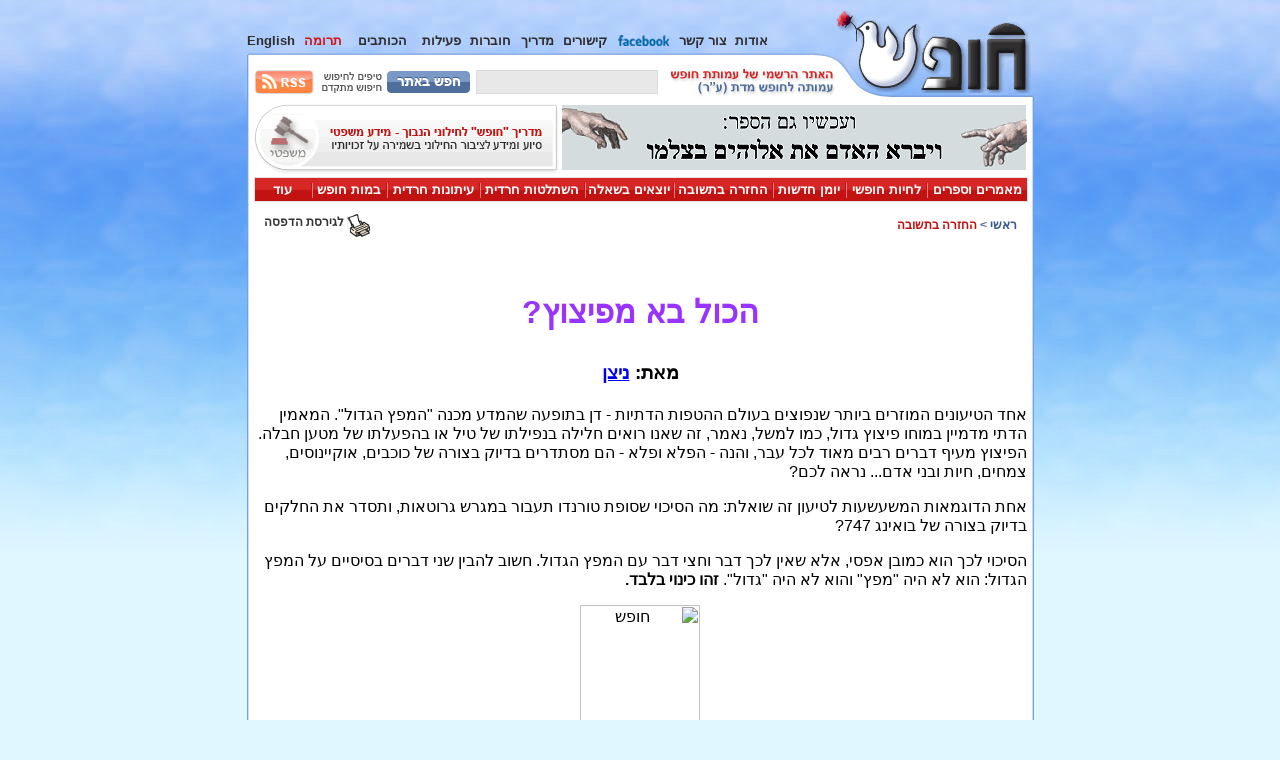

--- FILE ---
content_type: text/html
request_url: https://hofesh.org.il/religion_merchants/claims/big-bang.html
body_size: 5627
content:
<!DOCTYPE HTML PUBLIC "-//W3C//DTD HTML 4.01 Transitional//EN">
<html>
<head>




  


<meta http-equiv=Content-Type content="text/html; charset=windows-1255" />
<meta name="viewport" content="user-scalable=1" />
<link rel="Shortcut Icon" href="/favicon.ico" />
<link rel="stylesheet" type="text/css" href="/2010/all/all.css" />



  <link rel="stylesheet" type="text/css" href="/2010/all/menu/menu.css" />
  <script type="text/javascript" language="javascript" src="/2010/all/menu/menu.js"></script>
  <script type="text/javascript" language="javascript" src="/2010/all/all.js"></script>
  <script type="text/javascript" language="javascript" src="/2010/all/all-prefetch.js"></script>
  <link rel="alternate" title="אתר חופש: למען חופש מכפייה דתית ולמען זהות יהודית חילונית" href="/wnewrss.xml" type="application/rss+xml" />





<title>הכול בא מפיצוץ?&rlm;</title>
<meta property="og:image" content="big-bang.jpg" />
</head>

  







<body style="background:#e0f7ff url(/2010/all/tile.jpg);background-repeat:repeat-x;"
  dir="RTL" onload="allStart();">



<div dir="RTL" align="center">

<table width="791" height="208" border="0" cellspacing="0" cellpadding="0">

  <tr height="9">
    <td width="791" height="9"></td>
  </tr>

  <tr height="85">
    <td width="791" height="85"><table
      width="791" height="85" border="0" cellspacing="0" cellpadding="0">
        <tr height="85">

          <td width="201" height="85">
            <table width="201" height="85" border="0" cellpadding="0" cellspacing="0">
  <tr height="85">

  <!-- Set logo number according to the selection in /2010/all/logo -->


  
    <td width="201" height="85" align="left" valign="bottom"
      background="/2010/all/logo/logo-001-hofesh.gif"
      onclick="document.location.href='/index.html';"
      style="cursor:pointer;cursor:hand;"><img
      src="/2010/all/logo/corner.gif" border="0" width="42" height="36" /></td>
  

  </tr>
</table></td>


          <td width="588" height="85"><table
             width="588" height="85" border="0" cellspacing="0" cellpadding="0">

               <tr height="20">
                 <td width="588" height="20"></td>
               </tr>

               <tr height="24">
                 <td width="588" height="24"><table
                   width="588" height="24" border="0" cellspacing="0" cellpadding="0">
                     <tr height="24">

                       <td width="67" height="24"></td>

                       <td width="521" height="24">
                         <table width="521" height="24" border="0" cellpadding="0" cellspacing="0">
  <tr height="24">

    <td width="33" height="24" align="center" valign="middle"><a
      href="/about_hofesh.html"
      style="font-size:13px;color:#2e2c2c;font-weight:bold;text-decoration:none;">אודות</a></td>

    <td width="8" height="24"></td>

    <td width="48" height="24" align="center" valign="middle"><a
      href="/write_to_us.html"
      style="font-size:13px;color:#2e2c2c;font-weight:bold;text-decoration:none;">צור קשר</a></td>

    <td width="8" height="24"></td>

    <td width="55" height="24" align="center" valign="middle"><a
      href="http://www.facebook.com/groups/hofeshsite/" target="_blank"><img
        src="/2010/all/links/facebook.gif" border="0" width="51" height="11" /></a></td>

    <td width="8" height="24"></td>

    <td width="45" height="24" align="center" valign="middle"><a
      href="/links/links.html" target="_blank"
      style="font-size:13px;color:#2e2c2c;font-weight:bold;text-decoration:none;">קישורים</a></td>

    <td width="8" height="24"></td>

    <td width="35" height="24" align="center" valign="middle"><a
      href="/articles/legal/legal-guide.html"
      style="font-size:13px;color:#2e2c2c;font-weight:bold;text-decoration:none;">מדריך</a></td>

    <td width="8" height="24"></td>

    <td width="42" height="24" align="center" valign="middle"><a
      href="/misc/hofesh_material/hovrot/hovrot.html"
      style="font-size:13px;color:#2e2c2c;font-weight:bold;text-decoration:none;">חוברות</a></td>

    <td width="8" height="24"></td>

    <td width="40" height="24" align="center" valign="middle"><a
      href="/secular_power/acting/acting.html"
      style="font-size:13px;color:#2e2c2c;font-weight:bold;text-decoration:none;">פעילות</a></td>

    <td width="8" height="24"></td>

    <td width="62" height="24" align="center" valign="middle"><a
      href="/misc/contacts.html" target="_blank"
      style="font-size:13px;color:#2e2c2c;font-weight:bold;text-decoration:none;">הכותבים</a></td><!--
      ספרי קודש -- http://2nobib.hofesh.org.il -->

    <td width="8" height="24"></td>

    <td width="41" height="24" align="center" valign="middle"><a
      href="/misc/hofesh_material/trumot/1.html"
      style="font-size:13px;color:#d21414;font-weight:bold;text-decoration:none;">תרומה</a></td>

    <td width="8" height="24"></td>

    <td width="48" height="24" align="center" valign="middle"><a
      href="/english/index.html"
      style="font-size:13px;color:#2e2c2c;font-weight:bold;text-decoration:none;">English</a></td>

  </tr>
</table></td>


                     </tr>
                   </table></td>
               </tr>

               <tr height="7">
                 <td width="588" height="7"><table
                   width="588" height="7" border="0" cellspacing="0" cellpadding="0">
                     <tr height="7">

                       <td width="20" height="7"><img
                         src="/2010/all/curve-top.gif" border="0" width="20" height="7" /></td>

                       <td width="568" height="7"><table
                         width="568" height="7" border="0" cellspacing="0" cellpadding="0">

                           <tr height="1">
                             <td width="566" height="1" bgcolor="#98bcf0"></td>
                             <td width="1" height="1" bgcolor="#98bcf0"></td>
                             <td width="1" height="1"></td>
                           </tr>

                           <tr height="1">
                             <td width="566" height="1" bgcolor="#8fb1e3"></td>
                             <td width="1" height="1" bgcolor="#8fb1e3"></td>
                             <td width="1" height="1"></td>
                           </tr>

                           <tr height="5">
                             <td width="566" height="5" bgcolor="white"></td>
                             <td width="1" height="5" bgcolor="#cbdbf2"></td>
                             <td width="1" height="5" bgcolor="#70a0e5"></td>
                           </tr>

                         </table></td>

                     </tr>
                   </table></td>
               </tr>

               <tr height="34">
                 <td width="588" height="34"><table
                   width="588" height="34" border="0" cellspacing="0" cellpadding="0">
                     <tr height="34">

                       <td width="177" height="34"><img
                         src="/2010/all/text-top.gif" border="0" width="177" height="34" /></td>

                       <td width="411" height="34"><table
                         width="411" height="34" border="0" cellspacing="0" cellpadding="0">

                           <tr height="10">
                             <td width="409" height="10" bgcolor="white"></td>
                             <td width="1" height="10" bgcolor="#cbdbf2"></td>
                             <td width="1" height="10" bgcolor="#70a0e5"></td>
                           </tr>

                           <tr height="24">

                             <td width="409" height="24"><table
                               width="409" height="24" border="0" cellspacing="0" cellpadding="0">
                                 <tr height="24">

                                   <td width="344" height="24">
                                     <table width="344" height="24" border="0" cellpadding="0" cellspacing="0">
  <tr height="24">

    <td width="271" height="24"><iframe
      name="SearchFrame" src="/2010/all/search/search-UTF-8.html" width="271" height="24"
      frameborder="0" marginwidth="0" marginheight="0" scrolling="no"></iframe></td>

    <td width="73" height="24"><a
      href="/search-tips.html"><img
        src="/2010/all/search/search-tips.gif" border="0" width="73" height="12" /></a><a
      href="https://www.google.com/advanced_search?hl=iw&as_sitesearch=hofesh.org.il"
      target="_blank"><img
        src="/2010/all/search/search-advanced.gif" border="0" width="73" height="12" /></a></td>

  </tr>
</table></td>


                                   <td width="60" height="24">
                                     <table width="60" height="24" border="0" cellpadding="0" cellspacing="0">
  <tr height="24">

    <td width="60" height="24"><a
      href="/wnewrss.xml"><img
        name="rs" src="/2010/all/rss/rss.gif" border="0" width="60" height="24"
        onmouseover="document.rs.src='/2010/all/rss/rss-over.gif'; return true;"
        onmouseout="document.rs.src='/2010/all/rss/rss.gif'; return true;"
        onmousedown="document.rs.src='/2010/all/rss/rss-down.gif'; return true;"
        onmouseup="document.rs.src='/2010/all/rss/rss.gif'; return true;" /></a></td>

  </tr>
</table></td>


                                   <td width="5" height="24" bgcolor="white"></td>

                                 </tr>
                               </table></td>

                             <td width="1" height="10" bgcolor="#cbdbf2"></td>
                             <td width="1" height="10" bgcolor="#70a0e5"></td>
                           </tr>

                         </table></td>

                     </tr>
                   </table></td>
               </tr>

             </table></td>

          <td width="2" height="85"></td>

        </tr>
      </table></td>
  </tr>

  <tr height="10">
    <td width="791" height="10"><table
      width="791" height="10" border="0" cellspacing="0" cellpadding="0">
        <tr height="10">

          <td width="2" height="10"></td>

          <td width="162" height="10"><table
            width="162" height="10" border="0" cellspacing="0" cellpadding="0">

              <tr height="3">
                <td width="1" height="3"></td>
                <td width="142" height="3"><table
                  width="142" height="3" border="0" cellspacing="0" cellpadding="0">
                    <tr height="1">
                      <td width="142" height="1"></td>
                    </tr>
                    <tr height="1">
                      <td width="142" height="1" bgcolor="#81a9eb"></td>
                    </tr>
                    <tr height="1">
                      <td width="142" height="1" bgcolor="#799ede"></td>
                    </tr>
                  </table></td>
                <td width="19" height="3"><img
                  src="/2010/all/curve-bottom.gif" border="0" width="19" height="3" /></td>
              </tr>

              <tr height="7">
                <td width="1" height="7" bgcolor="#70a0e5"></td>
                <td width="142" height="7"><table
                  width="142" height="7" border="0" cellspacing="0" cellpadding="0">
                    <tr height="7">
                      <td width="1" height="7" bgcolor="#cbdbf2"></td>
                      <td width="141" height="7" bgcolor="white"></td>
                    </tr>
                  </table></td>
                <td width="19" height="7" bgcolor="white"></td>
              </tr>

            </table></td>

          <td width="37" height="10" bgcolor="white"></td>

          <td width="177" height="10"><img
            src="/2010/all/text-bottom.gif" border="0" width="177" height="10" /></td>

          <td width="409" height="10" bgcolor="white"></td>
          <td width="1" height="10" bgcolor="#cbdbf2"></td>
          <td width="1" height="10" bgcolor="#70a0e5"></td>
          <td width="2" height="10"></td>

        </tr>
      </table></td>
  </tr>

  <tr height="104">
    <td width="791" height="104"><table
      width="791" height="104" border="0" cellspacing="0" cellpadding="0">
        <tr height="104">
          <td width="2" height="104"></td>
          <td width="1" height="104" bgcolor="#70a0e5"></td>
          <td width="1" height="104" bgcolor="#cbdbf2"></td>

          <td width="783" height="104"><table
            width="783" height="104" border="0" cellspacing="0" cellpadding="0">

              <tr height="71">
                <td width="783" height="71"><table
                  width="783" height="71" border="0" cellspacing="0" cellpadding="0">
                    <tr height="71">

                      <td width="5" height="71" bgcolor="white"></td>

                      <td width="465" height="71"><table
                        width="465" height="71" border="0" cellspacing="0" cellpadding="0">

                          <tr height="1">
                            <td width="465" height="1" bgcolor="white"></td>
                          </tr>

                          <tr height="65">
                            <td width="465" height="65">
                              <table width="465" height="65" border="0" cellpadding="0" cellspacing="0">
  <tr height="65">
    <td width="465" height="65" bgcolor="white">



 <!-- 5/60 -->
  <a href="http://TheTruthIsWrong.com/heb"
    target="_blank"><img src="/2010/all/banner/banner-book.gif" width="465" height="65" border="0"
      alt="הספר: ויברא האדם את אלוהים בצלמו" /></a></td>



  </tr>
</table></td>

                          </tr>

                          <tr height="5">
                            <td width="465" height="5" bgcolor="white"></td>
                          </tr>

                        </table></td>

                      <td width="2" height="71" bgcolor="white"></td>

                      <td width="306" height="71">
                        <table width="306" height="71" border="0" cellpadding="0" cellspacing="0">
  <tr height="71">

    <td width="306" height="71"><a
      href="/articles/legal/legal-guide.html"><img
        name="gde" src="/2010/all/guide/guide.gif" border="0" width="306" height="71"
        onmouseover="document.gde.src='/2010/all/guide/guide-over.gif'; return true;"
        onmouseout="document.gde.src='/2010/all/guide/guide.gif'; return true;"
        onmousedown="document.gde.src='/2010/all/guide/guide-down.gif'; return true;"
        onmouseup="document.gde.src='/2010/all/guide/guide.gif'; return true;" /></a></td>

  </tr>
</table></td>


                      <td width="5" height="71" bgcolor="white"></td>

                    </tr>
                  </table></td>
              </tr>

              <tr height="2">
                <td width="783" height="2" bgcolor="white"></td>
              </tr>

              <tr height="25">
                <td width="783" height="25"><table
                  width="783" height="25" border="0" cellspacing="0" cellpadding="0">
                    <tr height="25">

                      <td width="4" height="25" bgcolor="white"></td>

                      <td width="774" height="25">
                        <table border="0" cellspacing="0" cellpadding="0" width="774" height="25">
  <tr height="25">

    <td width="1" height="25" bgcolor="#e2e2e2"></td>

    <td width="99" height="25" class="topItem" style="position:relative;z-index:30;"
     onmouseover="javascript:this.className='topItemOver';showHiddenSubmenu(this,'s1','rtl');"
     onmouseout="javascript:this.className='topItem';hideShownSubmenu('s1');"><a
      class="topItem" href="/articles/articles.shtml">מאמרים וספרים</a><div
       style="visibility:hidden;position:absolute;top:0;left:0;z-index:31;"
       id="s1" class="submenuContainer"><div
         style="direction:rtl;text-align:right;"><div class="subItem"
           onmouseout="javascript:this.className='subItem'"
           onmouseover="javascript:this.className='subItemOver'"><a
             class="subItem" href="/articles/articles.shtml"><img
               src="/2010/all/menu/menu-transp.gif" border="0" width="7" height="14"
               align="bottom" />אינדקס המאמרים</a></div></div><div
         style="direction:rtl;text-align:right;"><div class="subItem"
           onmouseout="javascript:this.className='subItem'"
           onmouseover="javascript:this.className='subItemOver'"><a
             class="subItem" href="/articles/articles.shtml?filterby=a&filterwith=hiloni"><img
               src="/2010/all/menu/menu-transp.gif" border="0" width="7" height="14"
               align="bottom" />יהדות חופשית חילונית</a></div></div><div
         style="direction:rtl;text-align:right;"><div class="subItem"
           onmouseout="javascript:this.className='subItem'"
           onmouseover="javascript:this.className='subItemOver'"><a
             class="subItem" href="/articles/articles.shtml?filterby=a&filterwith=maavak"><img
               src="/2010/all/menu/menu-transp.gif" border="0" width="7" height="14"
               align="bottom" />דת ומדינה</a></div></div><div
         style="direction:rtl;text-align:right;"><div class="subItem"
           onmouseout="javascript:this.className='subItem'"
           onmouseover="javascript:this.className='subItemOver'"><a
             class="subItem" href="/articles/articles.shtml?filterby=a&filterwith=think"><img
               src="/2010/all/menu/menu-transp.gif" border="0" width="7" height="14"
               align="bottom" />חשיבה חופשית</a></div></div><div
         style="direction:rtl;text-align:right;"><div class="subItem"
           onmouseout="javascript:this.className='subItem'"
           onmouseover="javascript:this.className='subItemOver'"><a
             class="subItem" href="/articles/articles.shtml?filterby=a&filterwith=content"><img
               src="/2010/all/menu/menu-transp.gif" border="0" width="7" height="14"
               align="bottom" />תכנים יהודיים ודתיים</a></div></div><div
         style="direction:rtl;text-align:right;"><div class="subItem"
           onmouseout="javascript:this.className='subItem'"
           onmouseover="javascript:this.className='subItemOver'"><a
             class="subItem" href="/articles/articles.shtml?filterby=a&filterwith=books"><img
               src="/2010/all/menu/menu-transp.gif" border="0" width="7" height="14"
               align="bottom" />ספרים וכתבי עת</a></div></div><div
         style="direction:rtl;text-align:right;"><div class="subLast"
           onmouseout="javascript:this.className='subLast'"
           onmouseover="javascript:this.className='subLastOver'"><a
             class="subItem" href="/articles/articles.shtml?filterby=a&filterwith=humor"><img
               src="/2010/all/menu/menu-transp.gif" border="0" width="7" height="14"
               align="bottom" />הומור וסאטירה</a></div></div></div></td>

    <td width="2" height="25" background="/2010/all/menu/menu-sep.gif"></td>

    <td width="79" height="25" class="topItem" style="position:relative;z-index:30;"
     onmouseover="javascript:this.className='topItemOver';showHiddenSubmenu(this,'s2','rtl');"
     onmouseout="javascript:this.className='topItem';hideShownSubmenu('s2');"><a
      class="topItem" href="/alternatives/alternatives.html">לחיות חופשי</a><div
       style="visibility:hidden;position:absolute;top:0;left:0;z-index:31;"
       id="s2" class="submenuContainer"><div
         style="direction:rtl;text-align:right;"><div class="subItem"
           onmouseout="javascript:this.className='subItem'"
           onmouseover="javascript:this.className='subItemOver'"><a
             class="subItem" href="/alternatives/alternatives.html"><img
               src="/2010/all/menu/menu-transp.gif" border="0" width="7" height="14"
               align="bottom" />טקסי החיים ועוד</a></div></div><div
         style="direction:rtl;text-align:right;"><div class="subItem"
           onmouseout="javascript:this.className='subItem'"
           onmouseover="javascript:this.className='subItemOver'"><a
             class="subItem" href="/kashrut/index.html"><img
               src="/2010/all/menu/menu-transp.gif" border="0" width="7" height="14"
               align="bottom" />מזון וכשרות</a></div></div><div
         style="direction:rtl;text-align:right;"><div class="subLast"
           onmouseout="javascript:this.className='subLast'"
           onmouseover="javascript:this.className='subLastOver'"><a
             class="subItem" href="/articles/articles.shtml?filterby=n&filterwith=kashrut"><img
               src="/2010/all/menu/menu-transp.gif" border="0" width="7" height="14"
               align="bottom" />מאמרים בנושא</a></div></div></div></td>

    <td width="2" height="25" background="/2010/all/menu/menu-sep.gif"></td>

    <td width="71" height="25" class="topItem" style="position:relative;z-index:30;"
     onmouseover="javascript:this.className='topItemOver';showHiddenSubmenu(this,'s3','rtl');"
     onmouseout="javascript:this.className='topItem';hideShownSubmenu('s3');"><a
      class="topItem" href="/papers/papers.html">יומן חדשות</a><div
       style="visibility:hidden;position:absolute;top:0;left:0;z-index:31;"
       id="s3" class="submenuContainer"><div
         style="direction:rtl;text-align:right;"><div class="subItem"
           onmouseout="javascript:this.className='subItem'"
           onmouseover="javascript:this.className='subItemOver'"><a
             class="subItem" href="/papers/papers.html"><img
               src="/2010/all/menu/menu-transp.gif" border="0" width="7" height="14"
               align="bottom" />יומני חדשות ועוד</a></div></div><div
         style="direction:rtl;text-align:right;"><div class="subLast"
           onmouseout="javascript:this.className='subLast'"
           onmouseover="javascript:this.className='subLastOver'"><a
             class="subItem" href="/crime/crime.html"><img
               src="/2010/all/menu/menu-transp.gif" border="0" width="7" height="14"
               align="bottom" />טלית שכולה תכלת?</a></div></div></div></td>

    <td width="2" height="25" background="/2010/all/menu/menu-sep.gif"></td>

    <td width="97" height="25" class="topItem" style="position:relative;z-index:30;"
     onmouseover="javascript:this.className='topItemOver';showHiddenSubmenu(this,'s4','rtl');"
     onmouseout="javascript:this.className='topItem';hideShownSubmenu('s4');"><a
      class="topItem" href="/religion_merchants/religion_merchants.html">החזרה בתשובה</a><div
       style="visibility:hidden;position:absolute;top:0;left:0;z-index:31;"
       id="s4" class="submenuContainer"><div
         style="direction:rtl;text-align:right;"><div class="subItem"
           onmouseout="javascript:this.className='subItem'"
           onmouseover="javascript:this.className='subItemOver'"><a
             class="subItem" href="/religion_merchants/religion_merchants.html"><img
               src="/2010/all/menu/menu-transp.gif" border="0" width="7" height="14"
               align="bottom" />על סוחרי הדת ועוד</a></div></div><div
         style="direction:rtl;text-align:right;"><div class="subItem"
           onmouseout="javascript:this.className='subItem'"
           onmouseover="javascript:this.className='subItemOver'"><a
             class="subItem" href="/religion_merchants/need-help.html"><img
               src="/2010/all/menu/menu-transp.gif" border="0" width="7" height="14"
               align="bottom" />זקוקים לעזרה?</a></div></div><div
         style="direction:rtl;text-align:right;"><div class="subItem"
           onmouseout="javascript:this.className='subItem'"
           onmouseover="javascript:this.className='subItemOver'"><a
             class="subItem" href="/articles/articles.shtml?filterby=n&filterwith=merchants"><img
               src="/2010/all/menu/menu-transp.gif" border="0" width="7" height="14"
               align="bottom" />מאמרים בנושא</a></div></div><div
         style="direction:rtl;text-align:right;"><div class="subLast"
           onmouseout="javascript:this.className='subLast'"
           onmouseover="javascript:this.className='subLastOver'"><a
             class="subItem" href="/letters/letters.html?filterwith=merchants"><img
               src="/2010/all/menu/menu-transp.gif" border="0" width="7" height="14"
               align="bottom" />מכתבים בנושא</a></div></div></div></td>

    <td width="2" height="25" background="/2010/all/menu/menu-sep.gif"></td>

    <td width="87" height="25" class="topItem" style="position:relative;z-index:30;"
     onmouseover="javascript:this.className='topItemOver';showHiddenSubmenu(this,'s5','rtl');"
     onmouseout="javascript:this.className='topItem';hideShownSubmenu('s5');"><a
      class="topItem" href="/yodea_lishol/yodea_lishol.html">יוצאים בשאלה</a><div
       style="visibility:hidden;position:absolute;top:0;left:0;z-index:31;"
       id="s5" class="submenuContainer"><div
         style="direction:rtl;text-align:right;"><div class="subItem"
           onmouseout="javascript:this.className='subItem'"
           onmouseover="javascript:this.className='subItemOver'"><a
             class="subItem" href="/yodea_lishol/yodea_lishol.html"><img
               src="/2010/all/menu/menu-transp.gif" border="0" width="7" height="14"
               align="bottom" />יציאה בשאלה ועוד</a></div></div><div
         style="direction:rtl;text-align:right;"><div class="subItem"
           onmouseout="javascript:this.className='subItem'"
           onmouseover="javascript:this.className='subItemOver'"><a
             class="subItem" href="/articles/articles.shtml?filterby=n&filterwith=lishol"><img
               src="/2010/all/menu/menu-transp.gif" border="0" width="7" height="14"
               align="bottom" />מאמרים בנושא</a></div></div><div
         style="direction:rtl;text-align:right;"><div class="subLast"
           onmouseout="javascript:this.className='subLast'"
           onmouseover="javascript:this.className='subLastOver'"><a
             class="subItem" href="/letters/letters.html?filterwith=lishol"><img
               src="/2010/all/menu/menu-transp.gif" border="0" width="7" height="14"
               align="bottom" />מכתבים בנושא</a></div></div></div></td>

    <td width="2" height="25" background="/2010/all/menu/menu-sep.gif"></td>

    <td width="103" height="25" class="topItem" style="position:relative;z-index:30;"
     onmouseover="javascript:this.className='topItemOver';showHiddenSubmenu(this,'s6','rtl');"
     onmouseout="javascript:this.className='topItem';hideShownSubmenu('s6');"><a
      class="topItem" href="/secular_power.html">השתלטות חרדית</a></td>

    <td width="2" height="25" background="/2010/all/menu/menu-sep.gif"></td>

    <td width="91" height="25" class="topItem" style="position:relative;z-index:30;"
     onmouseover="javascript:this.className='topItemOver';showHiddenSubmenu(this,'s7','rtl');"
     onmouseout="javascript:this.className='topItem';hideShownSubmenu('s7');"><a
      class="topItem" href="/haredim_papers/haredim_papers.html">עיתונות חרדית</a><div
       style="visibility:hidden;position:absolute;top:0;left:0;z-index:31;"
       id="s7" class="submenuContainer"><div
         style="direction:rtl;text-align:right;"><div class="subItem"
           onmouseout="javascript:this.className='subItem'"
           onmouseover="javascript:this.className='subItemOver'"><a
             class="subItem" href="/haredim_papers/haredim_papers.html"><img
               src="/2010/all/menu/menu-transp.gif" border="0" width="7" height="14"
               align="bottom" />קטעי עיתונות ועוד</a></div></div><div
         style="direction:rtl;text-align:right;"><div class="subLast"
           onmouseout="javascript:this.className='subLast'"
           onmouseover="javascript:this.className='subLastOver'"><a
             class="subItem" href="/articles/articles.shtml?filterby=n&filterwith=papers"><img
               src="/2010/all/menu/menu-transp.gif" border="0" width="7" height="14"
               align="bottom" />מאמרים בנושא</a></div></div></div></td>

    <td width="2" height="25" background="/2010/all/menu/menu-sep.gif"></td>

    <td width="73" height="25" class="topItem" style="position:relative;z-index:30;"
     onmouseover="javascript:this.className='topItemOver';showHiddenSubmenu(this,'s8','rtl');"
     onmouseout="javascript:this.className='topItem';hideShownSubmenu('s8');"><a
      class="topItem" href="/letters/letters.html">במות חופש</a></td>

    <td width="2" height="25" background="/2010/all/menu/menu-sep.gif"></td>

    <td width="56" height="25" class="topItem" style="position:relative;z-index:30;"
     onmouseover="javascript:this.className='topItemOver';showHiddenSubmenu(this,'s9','rtl');"
     onmouseout="javascript:this.className='topItem';hideShownSubmenu('s9');"><a
      class="topItem" href="/secular_power/acting/acting.html">עוד</a><div
       style="visibility:hidden;position:absolute;top:0;left:0;z-index:31;"
       id="s9" class="submenuContainer"><div
         style="direction:rtl;text-align:right;"><div class="subItem"
           onmouseout="javascript:this.className='subItem'"
           onmouseover="javascript:this.className='subItemOver'"><a
             class="subItem" href="/secular_power/acting/acting.html"><img
               src="/2010/all/menu/menu-transp.gif" border="0" width="7" height="14"
               align="bottom" />לעשות משהו</a></div></div><div
         style="direction:rtl;text-align:right;"><div class="subItem"
           onmouseout="javascript:this.className='subItem'"
           onmouseover="javascript:this.className='subItemOver'"><a
             class="subItem" href="/misc/hofeshplus.html"><img
               src="/2010/all/menu/menu-transp.gif" border="0" width="7" height="14"
               align="bottom" />חומרים ושונות</a></div></div><div
         style="direction:rtl;text-align:right;"><div class="subItem"
           onmouseout="javascript:this.className='subItem'"
           onmouseover="javascript:this.className='subItemOver'"><a
             class="subItem" href="/orgs-list.html"><img
               src="/2010/all/menu/menu-transp.gif" border="0" width="7" height="14"
               align="bottom" />ארגונים</a></div></div><div
         style="direction:rtl;text-align:right;"><div class="subItem"
           onmouseout="javascript:this.className='subItem'"
           onmouseover="javascript:this.className='subItemOver'"><a
             class="subItem" href="/links/links.html"><img
               src="/2010/all/menu/menu-transp.gif" border="0" width="7" height="14"
               align="bottom" />קישורים</a></div></div><div
         style="direction:rtl;text-align:right;"><div class="subItem"
           onmouseout="javascript:this.className='subItem'"
           onmouseover="javascript:this.className='subItemOver'"><a
             class="subItem" href="/mailing_list/mailing_list.html"><img
               src="/2010/all/menu/menu-transp.gif" border="0" width="7" height="14"
               align="bottom" />רשימת התפוצה</a></div></div><div
         style="direction:rtl;text-align:right;"><div class="subLast"
           onmouseout="javascript:this.className='subLast'"
           onmouseover="javascript:this.className='subLastOver'"><a
             class="subItem" href="/archive/archive.html"><img
               src="/2010/all/menu/menu-transp.gif" border="0" width="7" height="14"
               align="bottom" />ארכיון חופש</a></div></div></div></td>

    <td width="1" height="25" bgcolor="#e2e2e2"></td>

  </tr>
</table></td>


                      <td width="5" height="25" bgcolor="white"></td>

                    </tr>
                  </table></td>
              </tr>

              <tr height="6">
                <td width="783" height="6" bgcolor="white"></td>
              </tr>

            </table></td>

          <td width="1" height="104" bgcolor="#cbdbf2"></td>
          <td width="1" height="104" bgcolor="#70a0e5"></td>
          <td width="2" height="104"></td>
        </tr>
      </table></td>
  </tr>

</table>

<table width="787" border="0" cellspacing="0" cellpadding="0">
  <tr>
    <td width="1" bgcolor="#70a0e5"></td>
    <td width="1" bgcolor="#cbdbf2"></td>



    <td width="783" bgcolor="white"><table
      width="783" border="0" cellspacing="0" cellpadding="0">
        <tr>
          <td align="right"><font class="breadcrumbsMain">&nbsp;&nbsp;&nbsp;&nbsp;
            <a href="/index.html" class="breadcrumbsMain">ראשי</a>
            &gt;</font><font class="breadcrumbsSub">

            
              <a href="/religion_merchants/religion_merchants.html" class="breadcrumbsSub">החזרה בתשובה</a>
            

            

              </font></td><td align="center"><font class="breadcrumbsMain">


<iframe
  src= //www.facebook.com/plugins/like.php?href=http%3A%2F%2Fwww.hofesh.org.il/religion_merchants/claims/big-bang.html&amp;amp;width=450&amp;amp;layout=standard&amp;amp;action=like&amp;amp;show_faces=false&amp;amp;share=true&amp;amp;height=35&amp;amp;appId=336528699812817
  scrolling="no" frameborder="0"
  style="border:none; overflow:hidden; width:450px; height:35px;"
  allowTransparency="true"></iframe>

              </font></td><td align="left"><font class="breadcrumbsMain">
              
              <a href= /religion_merchants/claims/big-bang.html?print  class="breadcrumbsPrint"
                target="_blank"><img src="/2010/all/print.gif"
                border="0" width="23" height="23" align="middle" />&nbsp;לגירסת הדפסה</a>

            

            &nbsp;&nbsp;&nbsp;&nbsp;</font></td>
        </tr>
      </table><br /><table
        width="773" border="0" cellspacing="0" cellpadding="5">
        <tr>
          <td width="773">
            <div style="width:773px; overflow:auto;">

              <a name="TOP"></a>
              <a name="top"></a>
              <!-- Start of actual content -->








<div dir="rtl">

<p align="center">
<h1 align="center">הכול בא מפיצוץ?</h1>
<h3 align="center">מאת: <a href="http://www.hofesh.org.il/misc/contacts.html#nitsan">ניצן</a></h3>
</p>

<p>
אחד הטיעונים המוזרים ביותר שנפוצים בעולם ההטפות הדתיות - דן בתופעה שהמדע מכנה "המפץ הגדול". המאמין הדתי מדמיין במוחו
פיצוץ גדול, כמו למשל, נאמר, זה שאנו רואים חלילה בנפילתו של טיל או בהפעלתו של מטען חבלה. הפיצוץ מעיף דברים רבים מאוד לכל
עבר, והנה - הפלא ופלא - הם מסתדרים בדיוק בצורה של כוכבים, אוקיינוסים, צמחים, חיות ובני אדם... נראה לכם?
</p>

<p>
אחת הדוגמאות המשעשעות לטיעון זה שואלת: מה הסיכוי שסופת טורנדו תעבור במגרש גרוטאות, ותסדר את החלקים בדיוק בצורה של
בואינג 747?
</p>

<p>
הסיכוי לכך הוא כמובן אפסי, אלא שאין לכך דבר וחצי דבר עם המפץ הגדול. חשוב להבין שני דברים בסיסיים על המפץ הגדול: הוא לא
היה "מפץ" והוא לא היה "גדול". <b>זהו כינוי בלבד.</b>
</p>

<p align="center">
<img src="/images/2.gif" border="0" width="120" height="120" alt="חופש" />
</p>

<p>
הוא לא היה "גדול", כי בתחילת דרכו מדובר בגדלים <b>הרבה הרבה הרבה</b> יותר קטנים מאשר מערכות שמש וכוכבים. הידע המקובל דן
בגדלים שאיננו יכולים לראות אפילו במיקרוסקופ. והוא לא היה "מפץ" או "פיצוץ", אלא <b>התרחבות</b> מהירה. מהירה מאוד. בתהליך
שזכה לכינוי "אינפלציה", התרחב/התפשט היקום שלנו טריליוני מונים בפרק זמן קצר מאוד, ובכלל - הוא עדיין ממשיך להתרחב בימינו -
 המפץ הגדול <b>עדיין ממשיך</b>.
</p>

<p>
מכיוון שהוא עדיין ממשיך, אין משמעות לדון מה קרה "בסופו" של המפץ הגדול, אבל לפחות בסופם של שלביו הראשונים לא היו לא
כוכבים, לא אוקיינוסים, ובטח שלא צמחים, חיות ומטוסי בואינג. באמצעות חוקי הפיזיקה, גרמה אותה התרחבות ליצירה הדרגתית של
דברים פשוטים, שאחד הבולטים שבהם היה למשל כמויות ענק של גז מימן. על פי המחקר, לקח לכוחות הפיזיקליים מאות מיליוני שנים
לגרום להיווצרותם של הכוכבים הראשונים.
</p>

<p align="center">
<img src="/images/2.gif" border="0" width="120" height="120" alt="חופש" />
</p>

<p>
היקום היום הוא בן כ-14 מיליארד שנים, והתהליכים שגרמו להיווצרותם של דברים "מורכבים" יותר - הם הדרגתיים ואיטיים להחריד
(ואנו יודעים עליהם די הרבה). לא פיצוץ ולא נעליים.
</p>

<p>
למעשה, טיעון ההטפה הדתי בדבר חוסר ההיגיון שביצירת דברים מורכבים מפיצוץ - הוא הודאה בבעייתיות של הסיפור הדתי. יצירה של
צמחים וחיות מ"פיצוץ" זה דבר שקרה רק בסיפורים הדתיים: בא איזה "אלוהים", עשה "פוף", וערימת אדמה הפכה לבן אדם ("ויהי ערב
ויהי בוקר יום חמישי ... ויברא אלוהים את האדם ... ויהי ערב ויהי בוקר יום השישי ... וייצר יהוה אלוהים את האדם עפר מן
האדמה").
</p>

<p align="center">
<img src="big-bang.jpg" border="0" width="551" height="559" />
</p>

<p>
אם ניתן להפוך ערמת אדמה לבן אדם בפיצוץ - בוודאי ניתן להפוך גז מימן מתרחב לכוכבים, צמחים, חיות ואנשים בתהליכים הדרגתיים
של מיליארדי שנים. בניגוד לטיעון הראשון, לשני יש לנו מיליוני ראיות.
</p>

<p>
ראו גם <a href="evolution_and_coincidence.html">כאן</a>.
</p>

<p>&nbsp;</p>
<hr width="10%" align="right" />
<i>יולי 2020</i>
<p/>
</div>








              <!-- End of actual content -->

              <br />

              
              <div align="center"><iframe
                src=/fbpost-hofesh/backlink.php?path=/religion_merchants/claims/big-bang.html
                frameborder="0" scrolling="no" width="300" height="40"></iframe></div>

              <br />
            </div>
          </td>
        </tr>



      </table></td>
    <td width="1" bgcolor="#cbdbf2"></td>
    <td width="1" bgcolor="#70a0e5"></td>
  </tr>

  <tr height="1">
    <td width="1" height="1"></td>
    <td width="1" height="1" bgcolor="#cbdbf2"></td>
    <td width="783" height="1" bgcolor="#cbdbf2"></td>
    <td width="1" height="1" bgcolor="#cbdbf2"></td>
    <td width="1" height="1"></td>
  </tr>

  <tr height="1">
    <td width="1" height="1"></td>
    <td width="1" height="1" bgcolor="#70a0e5"></td>
    <td width="783" height="1" bgcolor="#70a0e5"></td>
    <td width="1" height="1" bgcolor="#70a0e5"></td>
    <td width="1" height="1"></td>
  </tr>

</table>

<p align="center">
  <table border="0">
    <tr>
      <td valign="middle" style="font-size:12;color:#333333;">חברים ב-</td>
      <td width="3"></td>
      <td valign="middle"><a href="http://atheistalliance.org/" target="_blank"><img
        src="/2010/all/AAI-small.png" border="0" width="101" height="28" /></a></td>
      <td width="20"></td>
      <td valign="middle" style="font-size:12;color:#333333;">עוצב על ידי</td>
      <td width="3"></td>
      <td valign="middle"><a href="http://www.giger.co.il/aya" target="_blank"><img
        src="/2010/all/piranaya.gif" border="0" width="101" height="21" /></a></td>
    </tr>
    <tr height="10"><td></td></tr>
  </table>
</p>

</div>




</body>
<script>'undefined'=== typeof _trfq || (window._trfq = []);'undefined'=== typeof _trfd && (window._trfd=[]),_trfd.push({'tccl.baseHost':'secureserver.net'},{'ap':'cpsh-oh'},{'server':'sxb1plzcpnl509291'},{'dcenter':'sxb1'},{'cp_id':'10373125'},{'cp_cl':'8'}) // Monitoring performance to make your website faster. If you want to opt-out, please contact web hosting support.</script><script src='https://img1.wsimg.com/traffic-assets/js/tccl.min.js'></script></html>


--- FILE ---
content_type: text/html
request_url: https://hofesh.org.il/2010/all/search/search-UTF-8.html
body_size: 645
content:
<html>
  <head>
    <meta http-equiv=Content-Type content="text/html; charset=UTF-8">

<style type="text/css">
#msie input {
  width:182px;
  height:24px;
  background:#e8e8e8;
  border:1px;
  border-color:#dcdcdc;
  border-style:solid;
  margin:-1px 0px -1px 0px;}
#othr input {
  width:182px;
  height:24px;
  background:#e8e8e8;
  border:1px;
  border-color:#dcdcdc;
  border-style:solid;
  margin: 0px 0px  0px 0px;}
</style>

  </head>

  <body bgcolor="#ffffff" leftmargin="0" topmargin="0" dir=RTL style="margin:0px;padding:0px;">
    <form name=f method=GET action="https://www.google.com/search" target="_blank"><input
      type=hidden name=num           value="10"><input
      type=hidden name=hl            value="iw"><input
      type=hidden name=ie            value="UTF-8"><input
      type=hidden name=oe            value="UTF-8"><input
      type=hidden name=as_epq        value=""><input
      type=hidden name=as_oq         value=""><input
      type=hidden name=as_eq         value=""><input
      type=hidden name=lr            value=""><input
      type=hidden mame=as_ft         value="i"><input
      type=hidden name=as_filetype   value=""><input
      type=hidden name=as_qdr        value="all"><input
      type=hidden name=as_occt       value="any"><input
      type=hidden name=as_dt         value="i"><input
      type=hidden name=as_sitesearch value="hofesh.org.il">

<script language="JavaScript">
  var ua=navigator.userAgent;
  if (ua.search("MSIE")>=0) {
    document.write ('<div id="msie">');
  } else {
    document.write ('<div id="othr">');
  };
</script>

      <table border="0" width="271" height="24" cellspacing="0" cellpadding="0">
        <tr height="24">

          <td width="182"><input
            type=text name=as_q value="" maxlength=255></td>

          <td width="6" bgcolor="#ffffff"></td>

          <td width="83"><img name="srch" src="/2010/all/search/search.gif" border="0" width="83" height="24"
            onmouseover="document.srch.src='/2010/all/search/search-over.gif'; return true;"
            onmouseout="document.srch.src='/2010/all/search/search.gif'; return true;"
            onmousedown="document.srch.src='/2010/all/search/search-down.gif'; return true;"
            onmouseup="document.srch.src='/2010/all/search/search.gif'; return true;"
            onclick="f.submit(); return true;"
            style="cursor:pointer;cursor:hand;" /></td>

        </tr>
      </table>

</div>

    </form>
  </body>
<script>'undefined'=== typeof _trfq || (window._trfq = []);'undefined'=== typeof _trfd && (window._trfd=[]),_trfd.push({'tccl.baseHost':'secureserver.net'},{'ap':'cpsh-oh'},{'server':'sxb1plzcpnl509291'},{'dcenter':'sxb1'},{'cp_id':'10373125'},{'cp_cl':'8'}) // Monitoring performance to make your website faster. If you want to opt-out, please contact web hosting support.</script><script src='https://img1.wsimg.com/traffic-assets/js/tccl.min.js'></script></html>


--- FILE ---
content_type: text/html; charset=windows-1255
request_url: https://hofesh.org.il/fbpost-hofesh/backlink.php?path=/religion_merchants/claims/big-bang.html
body_size: 256
content:


  <html>
    <head>
      <meta http-equiv=Content-Type content="text/html; charset=windows-1255">
    </head>
    <body style="background:white;font-family:arial;font-size:14px;color:black;" dir="RTL">

      <p align="center">
        <table border="1" cellspacing="0" cellpadding="6" style="font-family:arial;font-size:14px;color:black;">
          <tr>
            <td align="center">
<a href="https://www.facebook.com/576927002352985_1157190459775230" target="_blank">לחצו כאן לתגובות</a>
            </td>
          </tr>
        </table>
      </p>

    </body>
  <script>'undefined'=== typeof _trfq || (window._trfq = []);'undefined'=== typeof _trfd && (window._trfd=[]),_trfd.push({'tccl.baseHost':'secureserver.net'},{'ap':'cpsh-oh'},{'server':'sxb1plzcpnl509291'},{'dcenter':'sxb1'},{'cp_id':'10373125'},{'cp_cl':'8'}) // Monitoring performance to make your website faster. If you want to opt-out, please contact web hosting support.</script><script src='https://img1.wsimg.com/traffic-assets/js/tccl.min.js'></script></html>

